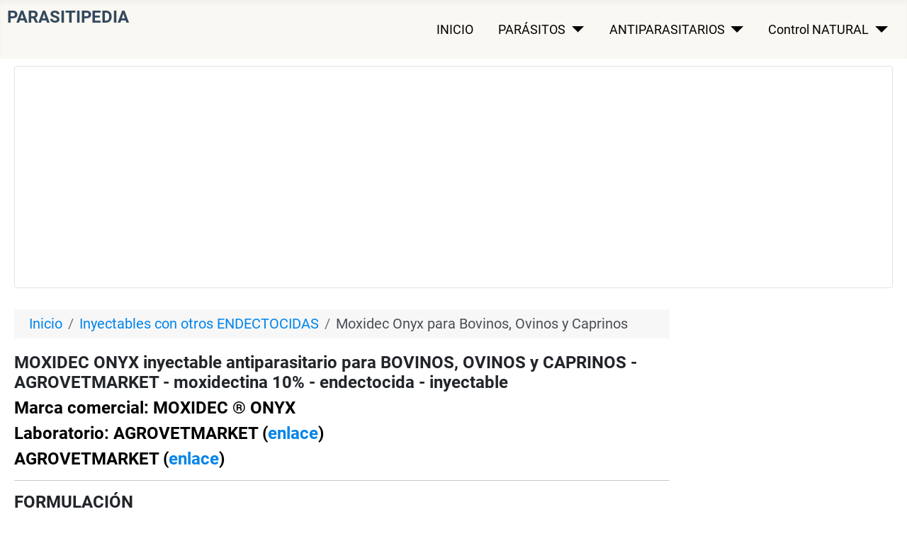

--- FILE ---
content_type: text/html; charset=utf-8
request_url: https://parasitipedia.net/index.php?option=com_content&view=article&id=4184&Itemid=4566
body_size: 16790
content:
<!DOCTYPE html><html lang="en-us" dir="ltr"><head><meta charset="utf-8"/>
<script>var __ezHttpConsent={setByCat:function(src,tagType,attributes,category,force,customSetScriptFn=null){var setScript=function(){if(force||window.ezTcfConsent[category]){if(typeof customSetScriptFn==='function'){customSetScriptFn();}else{var scriptElement=document.createElement(tagType);scriptElement.src=src;attributes.forEach(function(attr){for(var key in attr){if(attr.hasOwnProperty(key)){scriptElement.setAttribute(key,attr[key]);}}});var firstScript=document.getElementsByTagName(tagType)[0];firstScript.parentNode.insertBefore(scriptElement,firstScript);}}};if(force||(window.ezTcfConsent&&window.ezTcfConsent.loaded)){setScript();}else if(typeof getEzConsentData==="function"){getEzConsentData().then(function(ezTcfConsent){if(ezTcfConsent&&ezTcfConsent.loaded){setScript();}else{console.error("cannot get ez consent data");force=true;setScript();}});}else{force=true;setScript();console.error("getEzConsentData is not a function");}},};</script>
<script>var ezTcfConsent=window.ezTcfConsent?window.ezTcfConsent:{loaded:false,store_info:false,develop_and_improve_services:false,measure_ad_performance:false,measure_content_performance:false,select_basic_ads:false,create_ad_profile:false,select_personalized_ads:false,create_content_profile:false,select_personalized_content:false,understand_audiences:false,use_limited_data_to_select_content:false,};function getEzConsentData(){return new Promise(function(resolve){document.addEventListener("ezConsentEvent",function(event){var ezTcfConsent=event.detail.ezTcfConsent;resolve(ezTcfConsent);});});}</script>
<script>if(typeof _setEzCookies!=='function'){function _setEzCookies(ezConsentData){var cookies=window.ezCookieQueue;for(var i=0;i<cookies.length;i++){var cookie=cookies[i];if(ezConsentData&&ezConsentData.loaded&&ezConsentData[cookie.tcfCategory]){document.cookie=cookie.name+"="+cookie.value;}}}}
window.ezCookieQueue=window.ezCookieQueue||[];if(typeof addEzCookies!=='function'){function addEzCookies(arr){window.ezCookieQueue=[...window.ezCookieQueue,...arr];}}
addEzCookies([{name:"ezoab_60099",value:"mod13-c; Path=/; Domain=parasitipedia.net; Max-Age=7200",tcfCategory:"store_info",isEzoic:"true",},{name:"ezosuibasgeneris-1",value:"28f0f382-b9a1-49b3-5aa7-35a695d3e47b; Path=/; Domain=parasitipedia.net; Expires=Fri, 29 Jan 2027 10:35:15 UTC; Secure; SameSite=None",tcfCategory:"understand_audiences",isEzoic:"true",}]);if(window.ezTcfConsent&&window.ezTcfConsent.loaded){_setEzCookies(window.ezTcfConsent);}else if(typeof getEzConsentData==="function"){getEzConsentData().then(function(ezTcfConsent){if(ezTcfConsent&&ezTcfConsent.loaded){_setEzCookies(window.ezTcfConsent);}else{console.error("cannot get ez consent data");_setEzCookies(window.ezTcfConsent);}});}else{console.error("getEzConsentData is not a function");_setEzCookies(window.ezTcfConsent);}</script><script type="text/javascript" data-ezscrex='false' data-cfasync='false'>window._ezaq = Object.assign({"edge_cache_status":12,"edge_response_time":928,"url":"https://parasitipedia.net/index.php?option=com_content\u0026view=article\u0026id=4184\u0026Itemid=4566"}, typeof window._ezaq !== "undefined" ? window._ezaq : {});</script><script type="text/javascript" data-ezscrex='false' data-cfasync='false'>window._ezaq = Object.assign({"ab_test_id":"mod13-c"}, typeof window._ezaq !== "undefined" ? window._ezaq : {});window.__ez=window.__ez||{};window.__ez.tf={};</script><script type="text/javascript" data-ezscrex='false' data-cfasync='false'>window.ezDisableAds = true;</script>
<script data-ezscrex='false' data-cfasync='false' data-pagespeed-no-defer>var __ez=__ez||{};__ez.stms=Date.now();__ez.evt={};__ez.script={};__ez.ck=__ez.ck||{};__ez.template={};__ez.template.isOrig=true;window.__ezScriptHost="//www.ezojs.com";__ez.queue=__ez.queue||function(){var e=0,i=0,t=[],n=!1,o=[],r=[],s=!0,a=function(e,i,n,o,r,s,a){var l=arguments.length>7&&void 0!==arguments[7]?arguments[7]:window,d=this;this.name=e,this.funcName=i,this.parameters=null===n?null:w(n)?n:[n],this.isBlock=o,this.blockedBy=r,this.deleteWhenComplete=s,this.isError=!1,this.isComplete=!1,this.isInitialized=!1,this.proceedIfError=a,this.fWindow=l,this.isTimeDelay=!1,this.process=function(){f("... func = "+e),d.isInitialized=!0,d.isComplete=!0,f("... func.apply: "+e);var i=d.funcName.split("."),n=null,o=this.fWindow||window;i.length>3||(n=3===i.length?o[i[0]][i[1]][i[2]]:2===i.length?o[i[0]][i[1]]:o[d.funcName]),null!=n&&n.apply(null,this.parameters),!0===d.deleteWhenComplete&&delete t[e],!0===d.isBlock&&(f("----- F'D: "+d.name),m())}},l=function(e,i,t,n,o,r,s){var a=arguments.length>7&&void 0!==arguments[7]?arguments[7]:window,l=this;this.name=e,this.path=i,this.async=o,this.defer=r,this.isBlock=t,this.blockedBy=n,this.isInitialized=!1,this.isError=!1,this.isComplete=!1,this.proceedIfError=s,this.fWindow=a,this.isTimeDelay=!1,this.isPath=function(e){return"/"===e[0]&&"/"!==e[1]},this.getSrc=function(e){return void 0!==window.__ezScriptHost&&this.isPath(e)&&"banger.js"!==this.name?window.__ezScriptHost+e:e},this.process=function(){l.isInitialized=!0,f("... file = "+e);var i=this.fWindow?this.fWindow.document:document,t=i.createElement("script");t.src=this.getSrc(this.path),!0===o?t.async=!0:!0===r&&(t.defer=!0),t.onerror=function(){var e={url:window.location.href,name:l.name,path:l.path,user_agent:window.navigator.userAgent};"undefined"!=typeof _ezaq&&(e.pageview_id=_ezaq.page_view_id);var i=encodeURIComponent(JSON.stringify(e)),t=new XMLHttpRequest;t.open("GET","//g.ezoic.net/ezqlog?d="+i,!0),t.send(),f("----- ERR'D: "+l.name),l.isError=!0,!0===l.isBlock&&m()},t.onreadystatechange=t.onload=function(){var e=t.readyState;f("----- F'D: "+l.name),e&&!/loaded|complete/.test(e)||(l.isComplete=!0,!0===l.isBlock&&m())},i.getElementsByTagName("head")[0].appendChild(t)}},d=function(e,i){this.name=e,this.path="",this.async=!1,this.defer=!1,this.isBlock=!1,this.blockedBy=[],this.isInitialized=!0,this.isError=!1,this.isComplete=i,this.proceedIfError=!1,this.isTimeDelay=!1,this.process=function(){}};function c(e,i,n,s,a,d,c,u,f){var m=new l(e,i,n,s,a,d,c,f);!0===u?o[e]=m:r[e]=m,t[e]=m,h(m)}function h(e){!0!==u(e)&&0!=s&&e.process()}function u(e){if(!0===e.isTimeDelay&&!1===n)return f(e.name+" blocked = TIME DELAY!"),!0;if(w(e.blockedBy))for(var i=0;i<e.blockedBy.length;i++){var o=e.blockedBy[i];if(!1===t.hasOwnProperty(o))return f(e.name+" blocked = "+o),!0;if(!0===e.proceedIfError&&!0===t[o].isError)return!1;if(!1===t[o].isComplete)return f(e.name+" blocked = "+o),!0}return!1}function f(e){var i=window.location.href,t=new RegExp("[?&]ezq=([^&#]*)","i").exec(i);"1"===(t?t[1]:null)&&console.debug(e)}function m(){++e>200||(f("let's go"),p(o),p(r))}function p(e){for(var i in e)if(!1!==e.hasOwnProperty(i)){var t=e[i];!0===t.isComplete||u(t)||!0===t.isInitialized||!0===t.isError?!0===t.isError?f(t.name+": error"):!0===t.isComplete?f(t.name+": complete already"):!0===t.isInitialized&&f(t.name+": initialized already"):t.process()}}function w(e){return"[object Array]"==Object.prototype.toString.call(e)}return window.addEventListener("load",(function(){setTimeout((function(){n=!0,f("TDELAY -----"),m()}),5e3)}),!1),{addFile:c,addFileOnce:function(e,i,n,o,r,s,a,l,d){t[e]||c(e,i,n,o,r,s,a,l,d)},addDelayFile:function(e,i){var n=new l(e,i,!1,[],!1,!1,!0);n.isTimeDelay=!0,f(e+" ...  FILE! TDELAY"),r[e]=n,t[e]=n,h(n)},addFunc:function(e,n,s,l,d,c,u,f,m,p){!0===c&&(e=e+"_"+i++);var w=new a(e,n,s,l,d,u,f,p);!0===m?o[e]=w:r[e]=w,t[e]=w,h(w)},addDelayFunc:function(e,i,n){var o=new a(e,i,n,!1,[],!0,!0);o.isTimeDelay=!0,f(e+" ...  FUNCTION! TDELAY"),r[e]=o,t[e]=o,h(o)},items:t,processAll:m,setallowLoad:function(e){s=e},markLoaded:function(e){if(e&&0!==e.length){if(e in t){var i=t[e];!0===i.isComplete?f(i.name+" "+e+": error loaded duplicate"):(i.isComplete=!0,i.isInitialized=!0)}else t[e]=new d(e,!0);f("markLoaded dummyfile: "+t[e].name)}},logWhatsBlocked:function(){for(var e in t)!1!==t.hasOwnProperty(e)&&u(t[e])}}}();__ez.evt.add=function(e,t,n){e.addEventListener?e.addEventListener(t,n,!1):e.attachEvent?e.attachEvent("on"+t,n):e["on"+t]=n()},__ez.evt.remove=function(e,t,n){e.removeEventListener?e.removeEventListener(t,n,!1):e.detachEvent?e.detachEvent("on"+t,n):delete e["on"+t]};__ez.script.add=function(e){var t=document.createElement("script");t.src=e,t.async=!0,t.type="text/javascript",document.getElementsByTagName("head")[0].appendChild(t)};__ez.dot=__ez.dot||{};__ez.queue.addFileOnce('/detroitchicago/boise.js', '/detroitchicago/boise.js?gcb=195-2&cb=5', true, [], true, false, true, false);__ez.queue.addFileOnce('/parsonsmaize/abilene.js', '/parsonsmaize/abilene.js?gcb=195-2&cb=e80eca0cdb', true, [], true, false, true, false);__ez.queue.addFileOnce('/parsonsmaize/mulvane.js', '/parsonsmaize/mulvane.js?gcb=195-2&cb=e75e48eec0', true, ['/parsonsmaize/abilene.js'], true, false, true, false);__ez.queue.addFileOnce('/detroitchicago/birmingham.js', '/detroitchicago/birmingham.js?gcb=195-2&cb=539c47377c', true, ['/parsonsmaize/abilene.js'], true, false, true, false);</script>
<script type="text/javascript">var _ez_send_requests_through_ezoic = true;</script>
<script data-ezscrex="false" type="text/javascript" data-cfasync="false">window._ezaq = Object.assign({"ad_cache_level":0,"adpicker_placement_cnt":0,"ai_placeholder_cache_level":0,"ai_placeholder_placement_cnt":-1,"domain":"parasitipedia.net","domain_id":60099,"ezcache_level":1,"ezcache_skip_code":0,"has_bad_image":0,"has_bad_words":0,"is_sitespeed":0,"lt_cache_level":0,"response_size":64598,"response_size_orig":58583,"response_time_orig":910,"template_id":5,"url":"https://parasitipedia.net/index.php?option=com_content\u0026view=article\u0026id=4184\u0026Itemid=4566","word_count":0,"worst_bad_word_level":0}, typeof window._ezaq !== "undefined" ? window._ezaq : {});__ez.queue.markLoaded('ezaqBaseReady');</script>
<script type='text/javascript' data-ezscrex='false' data-cfasync='false'>
window.ezAnalyticsStatic = true;
window._ez_send_requests_through_ezoic = true;
function analyticsAddScript(script) {
	var ezDynamic = document.createElement('script');
	ezDynamic.type = 'text/javascript';
	ezDynamic.innerHTML = script;
	document.head.appendChild(ezDynamic);
}
function getCookiesWithPrefix() {
    var allCookies = document.cookie.split(';');
    var cookiesWithPrefix = {};

    for (var i = 0; i < allCookies.length; i++) {
        var cookie = allCookies[i].trim();

        for (var j = 0; j < arguments.length; j++) {
            var prefix = arguments[j];
            if (cookie.indexOf(prefix) === 0) {
                var cookieParts = cookie.split('=');
                var cookieName = cookieParts[0];
                var cookieValue = cookieParts.slice(1).join('=');
                cookiesWithPrefix[cookieName] = decodeURIComponent(cookieValue);
                break; // Once matched, no need to check other prefixes
            }
        }
    }

    return cookiesWithPrefix;
}
function productAnalytics() {
	var d = {"pr":[6],"omd5":"e1146f0c3bd35d075a12038cf748943a","nar":"risk score"};
	d.u = _ezaq.url;
	d.p = _ezaq.page_view_id;
	d.v = _ezaq.visit_uuid;
	d.ab = _ezaq.ab_test_id;
	d.e = JSON.stringify(_ezaq);
	d.ref = document.referrer;
	d.c = getCookiesWithPrefix('active_template', 'ez', 'lp_');
	if(typeof ez_utmParams !== 'undefined') {
		d.utm = ez_utmParams;
	}

	var dataText = JSON.stringify(d);
	var xhr = new XMLHttpRequest();
	xhr.open('POST','//g.ezoic.net/ezais/analytics?cb=1', true);
	xhr.onload = function () {
		if (xhr.status!=200) {
            return;
		}

        if(document.readyState !== 'loading') {
            analyticsAddScript(xhr.response);
            return;
        }

        var eventFunc = function() {
            if(document.readyState === 'loading') {
                return;
            }
            document.removeEventListener('readystatechange', eventFunc, false);
            analyticsAddScript(xhr.response);
        };

        document.addEventListener('readystatechange', eventFunc, false);
	};
	xhr.setRequestHeader('Content-Type','text/plain');
	xhr.send(dataText);
}
__ez.queue.addFunc("productAnalytics", "productAnalytics", null, true, ['ezaqBaseReady'], false, false, false, true);
</script><base href="https://parasitipedia.net/index.php?option=com_content&amp;view=article&amp;id=4184&amp;Itemid=4566"/>
	
	<meta name="viewport" content="width=device-width, initial-scale=1"/>
	<meta name="description" content="Datos técnicos de MOXIDEC ONYX - AGROVETMARKET - formulación inyectable desparasitante de moxidectina al 10% de larga duración para el control de nematodos gastrointestinales y pulmonares, piojos, sarna, garrapatas y miasis en bovinos, ovinos y caprinos. indicaciones, espectro, posología, toxicidad, seguridad, LD50, DL50, ingredientes, composición, administración, características, propiedades, becerros, Bovinos, vacas, vacunos, terneros, terneras, vaquillas, vaquillonas, novillos, toros, toretes,
"/>
	<meta name="generator" content="Joomla! - Open Source Content Management"/>
	<title>MOXIDEC ONYX inyectable antiparasitario para BOVINOS, OVINOS y CAPRINOS - AGROVETMARKET - moxidectina 10% - endectocida - inyectable</title>
	<link href="/media/system/images/joomla-favicon.svg" rel="icon" type="image/svg+xml"/>
	<link href="/media/system/images/favicon.ico" rel="alternate icon" type="image/vnd.microsoft.icon"/>
	<link href="/media/system/images/joomla-favicon-pinned.svg" rel="mask-icon" color="#000"/>

	<link href="/media/system/css/joomla-fontawesome.min.css?9157b68e8b79fe9ae3defafdf0eaef4a" rel="lazy-stylesheet"/><noscript><link href="/media/system/css/joomla-fontawesome.min.css?9157b68e8b79fe9ae3defafdf0eaef4a" rel="stylesheet" /></noscript>
	<link href="/media/templates/site/cassiopeia/css/global/colors_standard.min.css?9157b68e8b79fe9ae3defafdf0eaef4a" rel="stylesheet"/>
	<link href="/media/templates/site/cassiopeia/css/global/fonts-local_roboto.min.css?9157b68e8b79fe9ae3defafdf0eaef4a" rel="lazy-stylesheet" media="print" onload="this.media=&#39;all&#39;"/><noscript><link href="/media/templates/site/cassiopeia/css/global/fonts-local_roboto.min.css?9157b68e8b79fe9ae3defafdf0eaef4a" rel="stylesheet" /></noscript>
	<link href="/media/templates/site/cassiopeia/css/template.min.css?9157b68e8b79fe9ae3defafdf0eaef4a" rel="stylesheet"/>
	<link href="/media/templates/site/cassiopeia/css/user.css?9157b68e8b79fe9ae3defafdf0eaef4a" rel="stylesheet"/>
	<link href="/media/templates/site/cassiopeia/css/vendor/joomla-custom-elements/joomla-alert.min.css?0.2.0" rel="stylesheet"/>
	<link href="/plugins/system/jce/css/content.css?badb4208be409b1335b815dde676300e" rel="stylesheet"/>
	<style>:root {
		--hue: 214;
		--template-bg-light: #f0f4fb;
		--template-text-dark: #495057;
		--template-text-light: #ffffff;
		--template-link-color: #2a69b8;
		--template-special-color: #001B4C;
		
	}</style>

	<script src="/media/vendor/metismenujs/js/metismenujs.min.js?1.3.1" defer=""></script>
	<script src="/media/mod_menu/js/menu-es5.min.js?9157b68e8b79fe9ae3defafdf0eaef4a" nomodule="" defer=""></script>
	<script src="/media/templates/site/cassiopeia/js/mod_menu/menu-metismenu.min.js?9157b68e8b79fe9ae3defafdf0eaef4a" defer=""></script>
	<script type="application/json" class="joomla-script-options new">{"joomla.jtext":{"ERROR":"Error","MESSAGE":"Message","NOTICE":"Notice","WARNING":"Warning","JCLOSE":"Close","JOK":"OK","JOPEN":"Open"},"system.paths":{"root":"","rootFull":"https:\/\/parasitipedia.net\/","base":"","baseFull":"https:\/\/parasitipedia.net\/"},"csrf.token":"cc4008c19c99b844031d1e369e7c6ce0"}</script>
	<script src="/media/system/js/core.min.js?17121a112ecec3d656efe5c5f493429c9acf2179"></script>
	<script src="/media/templates/site/cassiopeia/js/template.min.js?9157b68e8b79fe9ae3defafdf0eaef4a" defer=""></script>
	<script src="/media/vendor/bootstrap/js/bootstrap-es5.min.js?5.1.3" nomodule="" defer=""></script>
	<script src="/media/system/js/messages-es5.min.js?70b6651d6deab46dc8a25f03338f66f540cc62e2" nomodule="" defer=""></script>
	<script src="/media/vendor/bootstrap/js/collapse.min.js?5.1.3" type="module"></script>
	<script src="/media/system/js/messages.min.js?7425e8d1cb9e4f061d5e30271d6d99b085344117" type="module"></script>
	<script type="application/ld+json">{"@context":"https:\/\/schema.org","@type":"BreadcrumbList","itemListElement":[{"@type":"ListItem","position":1,"item":{"@id":"https:\/\/parasitipedia.net\/index.php?option=com_content&amp;view=featured&amp;Itemid=1226","name":"Inicio"}},{"@type":"ListItem","position":2,"item":{"@id":"https:\/\/parasitipedia.net\/index.php?option=com_content&amp;view=category&amp;id=149&amp;Itemid=717","name":"Inyectables con otros ENDECTOCIDAS"}},{"@type":"ListItem","position":3,"item":{"@id":"https:\/\/parasitipedia.net\/index.php?option=com_content&amp;view=article&amp;id=4184&amp;Itemid=4566","name":"Moxidec Onyx para Bovinos, Ovinos y Caprinos"}}]}</script>

<script async="" src="https://www.googletagmanager.com/gtag/js?id=G-SH0Q16NG4Q"></script><script>
  window.dataLayer = window.dataLayer || [];
  function gtag(){dataLayer.push(arguments);}
  gtag('js', new Date());

  gtag('config', 'G-SH0Q16NG4Q');
</script><link rel='canonical' href='https://parasitipedia.net/index.php?option=com_content&amp;view=article&amp;id=4184&amp;Itemid=4566' />
<script type='text/javascript'>
var ezoTemplate = 'orig_site';
var ezouid = '1';
var ezoFormfactor = '1';
</script><script data-ezscrex="false" type='text/javascript'>
var soc_app_id = '0';
var did = 60099;
var ezdomain = 'parasitipedia.net';
var ezoicSearchable = 1;
</script></head>
<!-- Google tag (gtag.js) -->


<body class="site com_content wrapper-static view-article no-layout no-task itemid-4566 has-sidebar-right">
	<header class="header container-header full-width">

		
		
		
					<div class="grid-child container-nav">
									<div class="menu no-card ">
		

<div class="mod-custom custom banner-overlay">
	<div class="overlay">
		<h1><span style="color: #34495e; font-size: 24px;">PARASITIPEDIA</span></h1>	</div>
</div>
</div>
<div class="menu no-card _menu">
		
<nav class="navbar navbar-expand-md" aria-label="MENÚ INICIAL">
	<button class="navbar-toggler navbar-toggler-right" type="button" data-bs-toggle="collapse" data-bs-target="#navbar104" aria-controls="navbar104" aria-expanded="false" aria-label="Toggle Navigation">
		<span class="icon-menu" aria-hidden="true"></span>
	</button>
	<div class="collapse navbar-collapse" id="navbar104">
		<ul class="mod-menu mod-menu_dropdown-metismenu metismenu mod-list ">
<li class="metismenu-item item-52 level-1"><a href="/index.php?option=com_content&amp;view=article&amp;id=178&amp;Itemid=52">INICIO</a></li><li class="metismenu-item item-1205 level-1 deeper parent"><a href="/index.php?option=com_content&amp;view=article&amp;id=1050&amp;Itemid=1205">PARÁSITOS</a><button class="mm-collapsed mm-toggler mm-toggler-link" aria-haspopup="true" aria-expanded="false" aria-label="PARÁSITOS"></button><ul class="mm-collapse"><li class="metismenu-item item-51 level-2"><a href="/index.php?option=com_content&amp;view=category&amp;id=178&amp;Itemid=51">PARÁSITOS EXTERNOS</a></li><li class="metismenu-item item-391 level-2"><a href="/index.php?option=com_content&amp;view=category&amp;id=18&amp;Itemid=58">- Insectos picadores</a></li><li class="metismenu-item item-206 level-2"><a href="/index.php?option=com_content&amp;view=category&amp;id=28&amp;Itemid=67">- Insectos no picadores</a></li><li class="metismenu-item item-189 level-2"><a href="/index.php?option=com_content&amp;view=category&amp;id=19&amp;Itemid=60">- Garrapatas y ácaros</a></li><li class="metismenu-item item-488 level-2"><a href="/index.php?option=com_content&amp;view=category&amp;id=29&amp;Itemid=59">- Gusaneras y miasis</a></li><li class="metismenu-item item-214 level-2"><a href="/index.php?option=com_content&amp;view=category&amp;id=185&amp;Itemid=214">PARÁSITOS INTERNOS</a></li><li class="metismenu-item item-409 level-2"><a href="/index.php?option=com_content&amp;view=category&amp;id=63&amp;Itemid=225">- Nematodos gastrointestinales</a></li><li class="metismenu-item item-489 level-2"><a href="/index.php?option=com_content&amp;view=category&amp;id=64&amp;Itemid=226">- Nematodos pulmonares</a></li><li class="metismenu-item item-209 level-2"><a href="/index.php?option=com_content&amp;view=category&amp;id=65&amp;Itemid=227">- Nematodos de la piel, ojos, etc.</a></li><li class="metismenu-item item-213 level-2"><a href="/index.php?option=com_content&amp;view=category&amp;id=67&amp;Itemid=229">- Cestodos, tenias</a></li><li class="metismenu-item item-324 level-2"><a href="/index.php?option=com_content&amp;view=category&amp;id=66&amp;Itemid=228">- Trematodos, duelas</a></li><li class="metismenu-item item-3581 level-2"><a href="/index.php?option=com_content&amp;view=article&amp;id=1486&amp;Itemid=1620">Parásitos de PERROS</a></li><li class="metismenu-item item-3582 level-2"><a href="/index.php?option=com_content&amp;view=article&amp;id=1487&amp;Itemid=1621">Parásitos de GATOS</a></li><li class="metismenu-item item-25 level-2"><a href="/index.php?option=com_content&amp;view=article&amp;id=3154&amp;Itemid=511">Parásitos de CABALLOS</a></li><li class="metismenu-item item-3583 level-2"><a href="/index.php?option=com_content&amp;view=article&amp;id=338&amp;Itemid=432">Parásitos BOVINOS</a></li><li class="metismenu-item item-3584 level-2"><a href="/index.php?option=com_content&amp;view=article&amp;id=339&amp;Itemid=433">Parásitos OVINOS</a></li><li class="metismenu-item item-3585 level-2"><a href="/index.php?option=com_content&amp;view=article&amp;id=341&amp;Itemid=435">Parásitos AVIARES</a></li><li class="metismenu-item item-3586 level-2"><a href="/index.php?option=com_content&amp;view=article&amp;id=340&amp;Itemid=434">Parásitos PORCINOS</a></li></ul></li><li class="metismenu-item item-1206 level-1 deeper parent"><a href="/index.php?option=com_content&amp;view=article&amp;id=1051&amp;Itemid=1206">ANTIPARASITARIOS</a><button class="mm-collapsed mm-toggler mm-toggler-link" aria-haspopup="true" aria-expanded="false" aria-label="ANTIPARASITARIOS"></button><ul class="mm-collapse"><li class="metismenu-item item-397 level-2"><a href="/index.php?option=com_content&amp;view=category&amp;id=179&amp;Itemid=32">Antip. externos: ectoparasiticidas</a></li><li class="metismenu-item item-402 level-2"><a href="/index.php?option=com_content&amp;view=category&amp;id=186&amp;Itemid=253">Antip. internos: antihelmínticos</a></li><li class="metismenu-item item-401 level-2"><a href="/index.php?option=com_content&amp;view=category&amp;id=194&amp;Itemid=1587" target="_blank" rel="noopener noreferrer">Administración, Formulaciones</a></li><li class="metismenu-item item-400 level-2"><a href="/index.php?option=com_content&amp;view=category&amp;id=188&amp;Itemid=345" target="_blank" rel="noopener noreferrer">Sustancias Activas</a></li><li class="metismenu-item item-398 level-2"><a href="/index.php?option=com_content&amp;view=category&amp;id=180&amp;Itemid=155">Resistencia</a></li><li class="metismenu-item item-399 level-2"><a href="/index.php?option=com_content&amp;view=category&amp;id=183&amp;Itemid=191">Seguridad y riesgos</a></li><li class="metismenu-item item-396 level-2"><a href="/index.php?option=com_content&amp;view=category&amp;id=182&amp;Itemid=188">Industria y comercio</a></li><li class="metismenu-item item-2049 level-2"><a href="/index.php?option=com_content&amp;view=article&amp;id=1906&amp;Itemid=2049" target="_blank">Productos para PERROS y GATOS</a></li><li class="metismenu-item item-1208 level-2"><a href="/index.php?option=com_content&amp;view=article&amp;id=1052&amp;Itemid=1208" target="_blank">Productos GANADO y EQUINOS</a></li><li class="metismenu-item item-1207 level-2"><a href="/index.php?option=com_content&amp;view=article&amp;id=1121&amp;Itemid=1207" target="_blank">Laboratorios veterinarios</a></li><li class="metismenu-item item-499 level-2"><a href="/index.php?option=com_content&amp;view=article&amp;id=3177&amp;Itemid=495" target="_blank" rel="noopener noreferrer">Artículos especiales</a></li></ul></li><li class="metismenu-item item-392 level-1 deeper parent"><a href="/index.php?option=com_content&amp;view=article&amp;id=138&amp;Itemid=392">Control NATURAL</a><button class="mm-collapsed mm-toggler mm-toggler-link" aria-haspopup="true" aria-expanded="false" aria-label="Control NATURAL"></button><ul class="mm-collapse"><li class="metismenu-item item-393 level-2"><a href="/index.php?option=com_content&amp;view=category&amp;id=184&amp;Itemid=204">Control biológico</a></li><li class="metismenu-item item-394 level-2"><a href="/index.php?option=com_content&amp;view=category&amp;id=189&amp;Itemid=459">Plantas medicinales</a></li><li class="metismenu-item item-152 level-2"><a href="/index.php?option=com_content&amp;view=article&amp;id=77&amp;Itemid=4059">Parasiticidas Naturales</a></li><li class="metismenu-item item-390 level-2"><a href="/index.php?option=com_content&amp;view=article&amp;id=383&amp;Itemid=461">Vacunas</a></li></ul></li></ul>
	</div>
</nav>
</div>

											</div>
			</header>

	<div class="site-grid">
		
				<div class="grid-child container-top-a">
			<div class="top-a card ">
		<div class="card-body">
				<div class="mod-banners bannergroup">

	<div class="mod-banners__item banneritem">
										<!-- Ezoic - 3.5BanSpanLeaderResp - top_of_page -->
<div id="ezoic-pub-ad-placeholder-104">
<script async="" src="//pagead2.googlesyndication.com/pagead/js/adsbygoogle.js"></script>
<!-- 3.5BanSpanLeaderResp -->
<ins class="adsbygoogle" style="display:block" data-ad-client="ca-pub-5010894390817120" data-ad-slot="9940366034" data-ad-format="auto"></ins>
<script>
(adsbygoogle = window.adsbygoogle || []).push({});
</script>
</div>
<!-- End Ezoic - 3.5BanSpanLeaderResp - top_of_page -->			</div>

</div>
	</div>
</div>

		</div>
		
		
		
		<div class="grid-child container-component">
			<div class="breadcrumbs no-card d-none d-md-block">
		<nav class="mod-breadcrumbs__wrapper" aria-label="Posiciones">
	<ol class="mod-breadcrumbs breadcrumb px-3 py-2">
					<li class="mod-breadcrumbs__here float-start">
				  
			</li>
		
		<li class="mod-breadcrumbs__item breadcrumb-item"><a href="/index.php?option=com_content&amp;view=featured&amp;Itemid=1226" class="pathway"><span>Inicio</span></a></li><li class="mod-breadcrumbs__item breadcrumb-item"><a href="/index.php?option=com_content&amp;view=category&amp;id=149&amp;Itemid=717" class="pathway"><span>Inyectables con otros ENDECTOCIDAS</span></a></li><li class="mod-breadcrumbs__item breadcrumb-item active"><span>Moxidec Onyx para Bovinos, Ovinos y Caprinos</span></li>	</ol>
	</nav>
</div>

			
			<div id="system-message-container" aria-live="polite"></div>

			<main>
			<div class="com-content-article item-page" itemscope="" itemtype="https://schema.org/Article">
	<meta itemprop="inLanguage" content="es-ES"/>
	
	
		<div class="page-header">
		<h1 itemprop="headline">
			MOXIDEC ONYX inyectable antiparasitario para BOVINOS, OVINOS y CAPRINOS - AGROVETMARKET - moxidectina 10% - endectocida - inyectable		</h1>
							</div>
		
		
	
	
		
						<div itemprop="articleBody" class="com-content-article__body">
		<h2 style="color: #000000;">Marca comercial: MOXIDEC ® ONYX</h2>
<h2 style="color: #000000;">Laboratorio: AGROVETMARKET (<a href="index.php?option=com_content&amp;view=article&amp;id=933&amp;Itemid=1012" target="_blank" rel="noopener noreferrer">enlace</a>)</h2>
<h2 style="color: #000000;">AGROVETMARKET (<a href="index.php?option=com_content&amp;view=article&amp;id=933&amp;Itemid=1012" target="_blank" rel="noopener noreferrer">enlace</a>)</h2>
<hr/>
<h2>FORMULACIÓN</h2>
<ul>
<li><strong>Solución</strong> <strong>inyectable </strong>(<a href="index.php?option=com_content&amp;view=article&amp;id=230&amp;Itemid=316" target="_blank" rel="noopener noreferrer">enlace</a>)</li>
</ul>
<p>Pueden interesarle también los siguientes artículos generales en este sitio sobre los antiparasitarios veterinarios:</p>
<ul>
<li>formulaciones (<a href="index.php?option=com_content&amp;view=article&amp;id=109&amp;Itemid=177" target="_blank" rel="noopener noreferrer">enlace</a>)</li>
<li>envases y etiquetas (<a href="index.php?option=com_content&amp;view=article&amp;id=110&amp;Itemid=178" target="_blank" rel="noopener noreferrer">enlace</a>)</li>
</ul>
<p></p><div class="mod-banners bannergroup">


</div>
 <div class="mod-banners bannergroup">

	<div class="mod-banners__item banneritem">
										<!-- Ezoic - 3.5BanSpanContResp - under_first_paragraph -->
<div id="ezoic-pub-ad-placeholder-113">
<script async="" src="//pagead2.googlesyndication.com/pagead/js/adsbygoogle.js"></script>
<!-- 3.5BanSpanContResp -->
<ins class="adsbygoogle" style="display:block" data-ad-client="ca-pub-5010894390817120" data-ad-slot="9184985238" data-ad-format="auto"></ins>
<script>
(adsbygoogle = window.adsbygoogle || []).push({});
</script>
</div>
<!-- End Ezoic - 3.5BanSpanContResp - under_first_paragraph -->			</div>

</div>
<p></p>
<hr/>
<h2>CONTENIDO</h2>
<p style="color: #000000;"><em><strong>Sustancia activa: </strong></em><strong>MOXIDECTINA </strong>(<a href="index.php?option=com_content&amp;view=article&amp;id=327&amp;Itemid=420" target="_blank" rel="noopener noreferrer">enlace</a>): <strong>100 g por litro </strong>(equivale al 10%)<em><strong><br/></strong></em></p>
<p><em><strong>Clase química de la sustancia activa:</strong></em> <strong>ENDECTOCIDA - lactona macrocíclica </strong>(<a href="index.php?option=com_content&amp;view=article&amp;id=207&amp;Itemid=294" target="_blank" rel="noopener noreferrer">enlace</a>)</p>
<hr/>
<h2>INDICACIONES*</h2>
<p><em><strong>Ganado</strong></em></p>
<ul>
<li>Bovinos</li>
<li>Ovinos</li>
<li>Caprinos</li>
</ul>
<p>¿Autorizado para ganado lechero en producción de leche para el consumo humano? <strong>NO<br/></strong></p>
<p><em><strong>Parásitos</strong> (espectro de acción)</em>:<strong><br/></strong></p>
<ul>
<li><strong>Parásitos Gastrointestinales</strong>: Etapas inmaduros y adultos de <em><a title="Enlace a artículo sobre OSTERTAGIA SPP en este sitio" href="index.php?option=com_content&amp;view=article&amp;id=390&amp;Itemid=468" target="_blank" rel="alternate noopener noreferrer">Ostertagia</a> ostertagi </em>(incluyendo la etapa hipobiótica), <em><a title="Enlace a artículo sobre OSTERTAGIA SPP en este sitio" href="index.php?option=com_content&amp;view=article&amp;id=390&amp;Itemid=468" target="_blank" rel="alternate noopener noreferrer">Ostertagia</a> lyrata</em>, <em><a title="Enlace a artículo sobre HAEMONCHUS SPP en este sitio" href="index.php?option=com_content&amp;view=article&amp;id=157&amp;Itemid=237" target="_blank" rel="alternate noopener noreferrer">Haemonchus </a>placei, <a title="Enlace a artículo sobre HAEMONCHUS SPP en este sitio" href="index.php?option=com_content&amp;view=article&amp;id=157&amp;Itemid=237" target="_blank" rel="alternate noopener noreferrer">Haemonchus </a>contortus, <em><em><a title="Enlace a artículo sobre TRICHOSTRONGYLUS SPP en este sitio" href="index.php?option=com_content&amp;view=article&amp;id=166&amp;Itemid=246" target="_blank" rel="alternate noopener noreferrer">Trichostrongylus</a></em></em> axei, <a title="Enlace a artículo sobre TRICHOSTRONGYLUS SPP en este sitio" href="index.php?option=com_content&amp;view=article&amp;id=166&amp;Itemid=246" target="_blank" rel="alternate noopener noreferrer">Trichostrongylus</a> colubriformis, <a title="Enlace a artículo sobre COOPERIA SPP en este sitio" href="index.php?option=com_content&amp;view=article&amp;id=153&amp;Itemid=233" target="_blank" rel="alternate noopener noreferrer">Cooperia</a> punctata, <a title="Enlace a artículo sobre COOPERIA SPP en este sitio" href="index.php?option=com_content&amp;view=article&amp;id=153&amp;Itemid=233" target="_blank" rel="alternate noopener noreferrer">Cooperia</a> pectinata, <em><em><em><a title="Enlace a artículo sobre COOPERIA SPP en este sitio" href="index.php?option=com_content&amp;view=article&amp;id=153&amp;Itemid=233" target="_blank" rel="alternate noopener noreferrer">Cooperia</a></em></em></em> oncophora, <em><em><em><a title="Enlace a artículo sobre COOPERIA SPP en este sitio" href="index.php?option=com_content&amp;view=article&amp;id=153&amp;Itemid=233" target="_blank" rel="alternate noopener noreferrer">Cooperia</a></em></em></em> spatulata, <em><em><em><a title="Enlace a artículo sobre OESOPHAGOSTOMUM SPP en este sitio" href="index.php?option=com_content&amp;view=article&amp;id=161&amp;Itemid=241" target="_blank" rel="alternate noopener noreferrer">Oesophagostomum</a></em></em> </em> radiatum, <em><em><em><a title="Enlace a artículo sobre NEMATODIRUS SPP en este sitio" href="index.php?option=com_content&amp;view=article&amp;id=160&amp;Itemid=240" target="_blank" rel="alternate noopener noreferrer">Nematodirus</a></em></em></em> spatigher, <em><em><span style="color: #000000;"><a title="Enlace a artículo sobre BUNOSTOMUM SPP en este sitio" href="index.php?option=com_content&amp;view=article&amp;id=151&amp;Itemid=231" target="_blank" rel="alternate noopener noreferrer">Bunostomum</a></span></em> </em> phlebotomum, <em><span style="color: #000000;"><a title="Enlace a artículo sobre TRICHURIS SPP en este sitio" href="index.php?option=com_content&amp;view=article&amp;id=167&amp;Itemid=247" target="_blank" rel="alternate noopener noreferrer">Trichuris</a></span> </em> discolor, <a title="Enlace a artículo sobre CHABERTIA SPP en este sitio" href="index.php?option=com_content&amp;view=article&amp;id=152&amp;Itemid=232" target="_blank" rel="noopener noreferrer">Chabertia </a>ovina.<br/></em></li>
<li><strong>Parásito Pulmonar</strong>:<em> <em><span style="color: #000000;"><a title="Enlace a artículo sobre DICTYOCAULUS SPP en este sitio" href="index.php?option=com_content&amp;view=article&amp;id=169&amp;Itemid=248" target="_blank" rel="alternate noopener noreferrer">Dictyocaulus</a></span></em> viviparus, <span style="color: #000000;"><a title="Enlace a artículo sobre DICTYOCAULUS SPP en este sitio" href="index.php?option=com_content&amp;view=article&amp;id=169&amp;Itemid=248" target="_blank" rel="alternate noopener noreferrer">Dictyocaulus</a></span> filaria.<br/></em></li>
<li><strong><a title="Enlace a artículo sobre PIOJOS BOVINOS en este sitio" href="index.php?option=com_content&amp;view=article&amp;id=42&amp;Itemid=91" target="_blank" rel="alternate noopener noreferrer">Piojos</a></strong>: <em>Linognatus vituli, Heamatopinus eurysternus</em> y<em> Solenoptes capillatus.</em><em><br/></em></li>
<li><strong><a title="Enlace a artículo sobre ÁCAROS BOVINOS en este sitio" href="index.php?option=com_content&amp;view=article&amp;id=63&amp;Itemid=117" target="_blank" rel="alternate noopener noreferrer">Ácaros</a> de la sarna</strong>: <em>Psoroptes b</em><em>ovis, Psoroptes ovis.<br/></em></li>
<li><strong>Garrapata</strong>:<em> <a title="Enlace a artículo sobre GARRAPATAS BOOPHILUS en este sitio" href="index.php?option=com_content&amp;view=article&amp;id=26&amp;Itemid=471" target="_blank" rel="alternate noopener noreferrer">Boophilus microplus</a></em></li>
<li><strong>Dípteros</strong>: <em><a title="Enlace a artículo sobre HYPODERMA SPP en este sitio" href="index.php?option=com_content&amp;view=article&amp;id=53&amp;Itemid=106" target="_blank" rel="alternate noopener noreferrer">Hypoderma</a> </em>spp<em>, </em><em><a title="Enlace a artículo sobre ESTROS OVINOS (OESTRUS OVIS) en este sitio" href="index.php?option=com_content&amp;view=article&amp;id=54&amp;Itemid=107" target="_blank" rel="alternate noopener noreferrer">Oestrus ovis.</a></em></li>
</ul>
<p><strong>Atención</strong>: pueden variar de un país a otro: ¡Aténgase a la etiqueta!<br/>Lea también el artículo en este sitio sobre las diferencias entre las etiquetas de los diferentes países (<a href="index.php?option=com_content&amp;view=article&amp;id=551&amp;Itemid=509" target="_blank" rel="noopener noreferrer">enlace</a>).</p>
<hr/>
<h2>DOSIS RECOMENDADA</h2>
<ul>
<li>1 ml por cada 100 kg de peso (equivale a 1 mg de moxidectina/kg de peso).</li>
<li>Debe ser administrado por vía subcutánea, en la superficie dorsal del tercio proximal de la oreja del animal</li>
</ul>
<p><em><strong>Algunos cálculos que pueden serle útiles.</strong></em></p>
<ul>
<li>¿Cuánto producto hace falta para tratar <strong>100</strong> <strong>bovinos </strong>de 300 kg? <strong>0,3 litros</strong></li>
<li>¿Cuántos <strong>bovinos de 300 kg</strong> se pueden tratar <strong>con 1 litro</strong> de producto? <strong>333,3</strong></li>
</ul>
<p>* Atención: puede variar de un país a otro: ¡Aténgase a la etiqueta!</p>
<p></p><div class="mod-banners bannergroup">

	<div class="mod-banners__item banneritem">
										<!-- Ezoic - Native Span 1 - native_mid -->
<div id="ezoic-pub-ad-placeholder-116">
<script async="" src="//pagead2.googlesyndication.com/pagead/js/adsbygoogle.js"></script>
<ins class="adsbygoogle" style="display:block; text-align:center;" data-ad-layout="in-article" data-ad-format="fluid" data-ad-client="ca-pub-5010894390817120" data-ad-slot="4764746957"></ins>
<script>
     (adsbygoogle = window.adsbygoogle || []).push({});
</script>
</div>
<!-- End Ezoic - Native Span 1 - native_mid -->			</div>

</div>
<p></p>
<hr/>
<h2>SEGURIDAD</h2>
<p><strong><em>Clase de toxicidad OMS:</em></strong> no aplicable por tratarse de un medicamento veterinario, no de un plaguicida</p>
<p><em><strong>DL50 en ratas (aguda oral)</strong></em>: ~1&#39;060 mg/kg</p>
<p>*Calculado según la directiva 2009 de la OMS en base al LD50 de la(s) sustancia(s) activas (<a href="index.php?option=com_content&amp;view=article&amp;id=123&amp;Itemid=197" target="_blank" rel="noopener noreferrer">enlace</a>).<br/>Pueden interesarle los artículos en este sitio sobre la<strong> toxicología de los antiparasitarios </strong>(<strong><a href="index.php?option=com_content&amp;view=category&amp;id=55&amp;Itemid=192" target="_blank" rel="noopener noreferrer">enlace</a></strong>).</p>
<p><em><strong>¿Sospecha de intoxicación?</strong></em></p>
<p>Consulte la <strong>ficha toxicológica</strong> de la <strong>moxidectina </strong>(<a href="index.php?option=com_content&amp;view=article&amp;id=2233&amp;Itemid=2491" target="_blank" rel="noopener noreferrer">enlace</a>) para más detalles sobre toxicidad, tolerancia, síntomas y tratamiento de envenenamiento, antídoto, etc.</p>
<p><em><strong>Periodo </strong>(o tiempo)<strong> de espera </strong>(o de retiro, retención, prefaena, etc.) </em>puede variar de un país a otro:</p>
<ul>
<li><strong>Carne</strong>: Perú: 73 días</li>
<li><strong>Leche:</strong> Perú: no autorizado</li>
</ul>
<p>Pueden interesarle los artículos en este sitio sobre los <strong>residuos de los antiparasitarios</strong> (<strong><a href="index.php?option=com_content&amp;view=category&amp;id=57&amp;Itemid=194" target="_blank" rel="noopener noreferrer">enlace</a></strong>).</p>
<p>Consulte los artículos en este sitio sobre los <strong>riesgos de los antiparasitarios</strong> para:</p>
<ul>
<li>los <strong>seres humanos</strong> (<a href="index.php?option=com_content&amp;view=article&amp;id=124&amp;Itemid=198" target="_blank" rel="noopener noreferrer">enlace</a>)</li>
<li>el <strong>ganado</strong> (<a href="index.php?option=com_content&amp;view=article&amp;id=125&amp;Itemid=199" target="_blank" rel="noopener noreferrer">enlace</a>)</li>
<li>el <strong>medio ambiente </strong>(<a href="index.php?option=com_content&amp;view=article&amp;id=126&amp;Itemid=200" target="_blank" rel="noopener noreferrer">enlace</a>)</li>
</ul>
<hr/>
<h2>MANEJO Y PREVENCIÓN DE LA RESISTENCIA</h2>
<p><em><strong>¿Qué parásitos, de los indicados en la etiqueta, pueden tener ya resistencia a este producto o pueden desarrollarla con el tiempo si no se toman medidas preventivas?</strong></em></p>
<ul>
<li><strong>Nematodos gastrointestinales (<em>Haemonchus</em>, <em>Ostertagia</em>, <em>Cooperia</em>, <em>Trichostrongylus</em>, etc.) </strong>(<a href="index.php?option=com_content&amp;view=article&amp;id=235&amp;Itemid=322" target="_blank" rel="noopener noreferrer">enlace</a>)</li>
<li><strong>Garrapatas <em>Boophilus microplus </em></strong><a href="index.php?option=com_content&amp;view=article&amp;id=234&amp;Itemid=321" target="_blank" rel="noopener noreferrer">(enlace)</a></li>
</ul>
<p><span style="color: #000000;">La resistencia de los <strong>nematodos gastrointestinales</strong> a la ivermectina y otras lactonas macrocíclicas está extendida en casi todo el mundo en ovinos y caprinos, algo menos en bovinos.</span></p>
<p><span style="color: #000000;">La resistencia de <strong>garrapatas <em>Boophilus microplus</em> </strong>a la ivermectina y otros endectocidas es aún escasa. Hay reportes confirmados p.ej. de Brasil y México. Pero con el aumento masivo del uso de la ivermectina y otros endectocidas es de temer que su extensión e intensidad irán en aumento.</span></p>
<p><em><strong>¿A qué clases químicas de antiparasitarios conviene cambiar (rotación) si ya hay resistencia confirmada, se sospecha que pueda haberla, o se quiere retardar su aparición?</strong></em></p>
<ul>
<li><strong>Benzimidazol </strong>(<a href="index.php?option=com_content&amp;view=article&amp;id=206&amp;Itemid=293" target="_blank" rel="noopener noreferrer">enlace</a>)</li>
<li><strong>Imidazotiazol (levamisol) </strong>(<a href="index.php?option=com_content&amp;view=article&amp;id=208&amp;Itemid=295" target="_blank" rel="noopener noreferrer">enlace</a>)</li>
<li><strong>Nitroxinil </strong>(<a href="index.php?option=com_content&amp;view=article&amp;id=220&amp;Itemid=307" target="_blank" rel="noopener noreferrer">enlace</a>)</li>
<li><strong>Salicilanilida</strong> (<a href="index.php?option=com_content&amp;view=article&amp;id=213&amp;Itemid=301" target="_blank" rel="noopener noreferrer">enlace</a>)</li>
<li><strong>Tetrahidropirimidina </strong>(<a href="index.php?option=com_content&amp;view=article&amp;id=210&amp;Itemid=297" target="_blank" rel="noopener noreferrer">enlace</a>)</li>
</ul>
<p>Los productos aptos para la rotación pueden no tener el mismo espectro de acción que este producto: la mayoría no procurarían ningún control de piojos, ácaros de la sarna ni miasis. Además, la resistencia de los nematodos gastrointestinales a los <strong>benzimidazoles</strong> y a los <strong>imidazotiazoles</strong> (levamisol y tetramisol) está aún más extendida que la resistencia a las lactonas macrocíclicas, sobre todo en ovinos y caprinos, pero también en bovinos.</p>
<p>Pueden interesarle los artículos en este sitio sobre la <strong>resistencia de los parásitos a los antiparasitarios</strong>:</p>
<ul>
<li><strong>detección y diagnóstico</strong> de la resistencia (<a href="index.php?option=com_content&amp;view=article&amp;id=100&amp;Itemid=165" target="_blank" rel="noopener noreferrer">enlace</a>)</li>
<li><strong>prevención y manejo</strong> de la resistencia (<a href="index.php?option=com_content&amp;view=article&amp;id=101&amp;Itemid=166" target="_blank" rel="noopener noreferrer">enlace</a>)</li>
<li><strong>manejo integrado de parásitos</strong> (MIP) (<a href="index.php?option=com_content&amp;view=article&amp;id=416&amp;Itemid=167" target="_blank" rel="noopener noreferrer">enlace</a>)</li>
</ul>
<hr/>
<h2>FABRICACIÓN y COMERCIALIZACIÓN</h2>
<p><em><strong><em><strong>¿La sustancia activa es original o genérica? </strong></em></strong></em><strong>GENÉRICA</strong></p>
<p><em><strong>Algunos países en los que se comercializa: </strong></em><strong>Perú</strong></p>
<p>Pueden interesarle los siguientes artículos en este sitio sobre los productos antiparasitarios:</p>
<ul>
<li>registro u homologación (<a href="index.php?option=com_content&amp;view=article&amp;id=111&amp;Itemid=179" target="_blank" rel="noopener noreferrer">enlace</a>)</li>
<li>fabricacion (<a href="index.php?option=com_content&amp;view=article&amp;id=112&amp;Itemid=181" target="_blank" rel="noopener noreferrer">enlace</a>)</li>
<li>vencimiento y caducidad (<a href="index.php?option=com_content&amp;view=article&amp;id=119&amp;Itemid=187" target="_blank" rel="noopener noreferrer">enlace</a>)</li>
<li>comercialización y distribución (<a href="index.php?option=com_content&amp;view=article&amp;id=113&amp;Itemid=182" target="_blank" rel="noopener noreferrer">enlace</a>)</li>
<li>productos originales (<a href="index.php?option=com_content&amp;view=article&amp;id=114&amp;Itemid=183" target="_blank" rel="noopener noreferrer">enlace</a>)</li>
<li>productos genéricos (<a href="index.php?option=com_content&amp;view=article&amp;id=115&amp;Itemid=184" target="_blank" rel="noopener noreferrer">enlace</a>)</li>
<li>precios (cómo se explican) (<a href="index.php?option=com_content&amp;view=article&amp;id=116&amp;Itemid=185" target="_blank" rel="noopener noreferrer">enlace</a>)</li>
</ul>
<p></p><div class="mod-banners bannergroup">

	<div class="mod-banners__item banneritem">
										<!-- Ezoic - Native Span 2 - native_bottom -->
<div id="ezoic-pub-ad-placeholder-117">
<script async="" src="//pagead2.googlesyndication.com/pagead/js/adsbygoogle.js"></script>
<ins class="adsbygoogle" style="display:block; text-align:center;" data-ad-layout="in-article" data-ad-format="fluid" data-ad-client="ca-pub-5010894390817120" data-ad-slot="6448583463"></ins>
<script>
     (adsbygoogle = window.adsbygoogle || []).push({});
</script>
</div>
<!-- End Ezoic - Native Span 2 - native_bottom -->			</div>

</div>
<p></p>
<hr/>
<h2>OBSERVACIONES</h2>
<p>Se trata de una versión genérica de <strong><a title="Enlace a artículo sobre CYDECTIN ONYX en este sitio" href="index.php?option=com_content&amp;view=article&amp;id=516&amp;Itemid=605" target="_blank" rel="alternate noopener noreferrer">CYDECTIIN ONYX</a></strong> (de ZOETIS), la formulación con moxidectina sólo para bovinos de <strong>larga duración</strong>, lograda ésta fundamentalmente por la elevada concentración (10 veces más que el <strong><a title="Enlace a artículo sobre CYDECTIN ALFA en este sitio" href="index.php?option=com_content&amp;view=article&amp;id=515&amp;Itemid=604" target="_blank" rel="alternate noopener noreferrer">CYDECTIN</a></strong> al 1%!) y la consiguiente elevada dosis (5 veces mayor que la del <strong><a title="Enlace a artículo sobre CYDECTIN ALFA en este sitio" href="index.php?option=com_content&amp;view=article&amp;id=515&amp;Itemid=604" target="_blank" rel="alternate noopener noreferrer">CYDECTIN</a></strong> al 1%). La contrapartida de esta larga duración es la necesidad de administrar la inyección en la oreja y la limitación a bovinos de más de 100 kg de peso. MOXIDEC ONYX de Agrovetmarket está autorizada no sólo para bovinos, sin también para ovinos y caprinos de al menos 15 kg.</p>
<p>La <span style="color: black;"><a title="Enlace a artículo sobre la MOXIDECTINA en este sitio" href="index.php?option=com_content&amp;view=article&amp;id=327&amp;Itemid=420" target="_blank" rel="alternate noopener noreferrer">moxidectina</a></span> es una <a title="Enlace a artículo sobre LACTONAS MACROCÍCLICAS, ENDECTOCIDAS en este sitio" href="index.php?option=com_content&amp;view=article&amp;id=207&amp;Itemid=294" target="_blank" rel="alternate noopener noreferrer">lactona macrocíclica</a> introducida en la década de 1990 por AMERICAN CYANAMID (hoy ZOETIS). La <span style="color: black;"><a title="Enlace a artículo sobre la MOXIDECTINA en este sitio" href="index.php?option=com_content&amp;view=article&amp;id=327&amp;Itemid=420" target="_blank" rel="alternate noopener noreferrer">moxidectina</a></span> es un endectocida (nematicida y ectoparasiticida) de amplio espectro de acción, similar al de la <a title="Enlace a artículo sobre la IVERMECTINA en este sitio" href="index.php?option=com_content&amp;view=article&amp;id=318&amp;Itemid=411" target="_blank" rel="alternate noopener noreferrer">ivermectina</a>, si bien se la considera como algo más eficaz contra algunos parásitos externos (p.ej. los ácaros de la sarna). Al igual que todas las lactonas macrocíclicas es del todo ineficaz contras las tenias (<a title="Enlace a artículo sobre CESTODOS = TENIAS en este sitio" href="index.php?option=com_content&amp;view=article&amp;id=148&amp;Itemid=224" target="_blank" rel="alternate noopener noreferrer">cestodos</a>) y contra las duelas (<a title="Enlace a artículo sobre TREMATODOS = DUELAS en este sitio" href="index.php?option=com_content&amp;view=article&amp;id=145&amp;Itemid=221" target="_blank" rel="alternate noopener noreferrer">trematodos</a>). Se emplea moderadamente en el ganado, en equinos y en mascotas. No se emplea en la agricultura.</p>
<p>Lamentablemente, tras años de uso masivo de la ivermectina y otros endectocidas, la resistencia de los nematodos gastrointestinales a todos los endectocidas en ovinos y caprinos se ha convertido ya en un problema grave en muchos lugares, algo menos en bovinos y equinos, y no está reportada en porcinos. También hay ya reportados casos de resistencia de las garrapatas <em>Boophilus</em> a la ivermectina. Es de temer que estos problemas vayan agravándose.</p>
<p>No obstante, la moxidectina es y seguirá siendo un excelente parasiticida, y hay numerosos parásitos del ganado que tras más de 20 años de uso no han desarrollado resistencia: los ácaros de la sarna, los piojos, numerosas miasis, los nematodos pulmonares, etc., y cuyo control sigue siendo muy importante.</p>
<p>Todas las <a title="Enlace a artículo sobre LACTONAS MACROCÍCLICAS, ENDECTOCIDAS en este sitio" href="index.php?option=com_content&amp;view=article&amp;id=207&amp;Itemid=294" target="_blank" rel="alternate noopener noreferrer">lactonas macrocíclicas</a> administradas por inyección actúan de modo <strong>sistémico</strong>, es decir tras la inyección se absorben a sangre y a través de ella alcanzan a los parásitos donde quiera que estén, sobre todo a los que permanecen siempre o durante mucho tiempo sobre el animal (gusanos, miasis, etc.). Ahora bien, hay bastantes parásitos externos que no chupan sangre (p.ej. <a title="Enlace a artículo sobre MOSCAS DOMÉSTICAS en este sitio" href="index.php?option=com_content&amp;view=article&amp;id=30&amp;Itemid=100" target="_blank" rel="alternate noopener noreferrer">moscas domésticas</a>, <a title="Enlace a artículo sobre MUSCA AUTUMNALIS = MOSCAS DE LA CARA en este sitio" href="index.php?option=com_content&amp;view=article&amp;id=31&amp;Itemid=101" target="_blank" rel="alternate noopener noreferrer">moscas de la cara</a>, etc.) o contra los que la dosis habitual administrada es insuficiente (p.ej. <a title="Enlace a artículo sobre HAEMATOBIA IRRITANS = MOSA DE LOS CUERNOS = MOSCAS DE LA PALETA  en este sitio" href="index.php?option=com_content&amp;view=article&amp;id=24&amp;Itemid=92" target="_blank" rel="alternate noopener noreferrer">moscas de los cuernos</a>, <a title="Enlace a artículo sobre STOMOXYS CALCITRANS = MOSCAS DEL ESTABLO = MOSCAS BRAVAS en este sitio" href="index.php?option=com_content&amp;view=article&amp;id=25&amp;Itemid=93" target="_blank" rel="alternate noopener noreferrer">moscas del establo</a>, <a title="Enlace a artículo sobre TÁBANOS en este sitio" href="index.php?option=com_content&amp;view=article&amp;id=128&amp;Itemid=95" target="_blank" rel="alternate noopener noreferrer">tábanos</a>, <a title="Enlace a artículo sobre MOSQUITOS = ZANCUDOS en este sitio" href="index.php?option=com_content&amp;view=article&amp;id=47&amp;Itemid=86" target="_blank" rel="alternate noopener noreferrer">mosquitos</a>, <a title="Enlace a artículo sobre PULGAS en este sitio" href="index.php?option=com_content&amp;view=article&amp;id=48&amp;Itemid=85" target="_blank" rel="alternate noopener noreferrer">pulgas</a>, garrapatas <em><a title="Enlace a artículo sobre GARRAPATAS AMBLYOMMA en este sitio" href="index.php?option=com_content&amp;view=article&amp;id=57&amp;Itemid=110" target="_blank" rel="alternate noopener noreferrer">Amblyomma</a></em> de varios huéspedes, etc.). Contra todos estos parásitos las lactonas macrocíclicas inyectadas son casi siempre ineficaces.</p>
<p>Hay ya numerosos genéricos de todas las <a title="Enlace a artículo sobre LACTONAS MACROCÍCLICAS, ENDECTOCIDAS en este sitio" href="index.php?option=com_content&amp;view=article&amp;id=207&amp;Itemid=294" target="_blank" rel="alternate noopener noreferrer">lactonas macrocíclicas</a>, tanto inyectables como para administración oral o tópica (pour-on). Sin embargo, aunque el contenido de sustancia activa de los genéricos sea igual a la del producto original, hay que contar con que no todos son bioequivalentes, es decir, su eficacia puede ser menor (raramente mayor...) que la del producto original. Esto se manifiesta a menudo en un período de protección (efecto residual) más corto porque los niveles de la sustancia activa en sangre son menores y/o disminuyen más rápidamente. Este hecho se ve confirmado por una prueba para determinar el efecto residual contra garrapatas <em><a title="Enlace a artículo sobre GARRAPATAS BOOPHILUS en este sitio" href="index.php?option=com_content&amp;view=article&amp;id=26&amp;Itemid=471" target="_blank" rel="alternate noopener noreferrer">Boophilus microplus</a></em> que exigen las autoridades argentinas. Para los numerosos inyectables de ivermectina al 1% autorizados, el efecto residual determinado varía entre 7 y 12 días, y entre los inyectable de ivermectina al 3,15% entre 20 y 32 días. Asumiendo que la prueba se lleva a cabo bajo las mismas condiciones para todos los productos, los diferentes efectos residuales sólo se explican porque los niveles en sangre son diferentes, es decir, los productos no son bioequivalentes. Las razones suelen ser sobre todo que la formulación (es decir los ingredientes no activos que afectan la farmacocinética de la sustancia activa) es diferente que la original, o que la calidad de la sustancia activa es peor (pureza inferior, cantidad y tipo de impurezas, etc.).</p>
<p><strong><a href="index.php?option=com_content&amp;view=article&amp;id=83&amp;Itemid=139" target="_blank" rel="alternate noopener noreferrer">Pulse aquí</a></strong> para saber más sobre cómo usar adecuadamente los antiparasitarios <strong>inyectables</strong>.</p>
<p><strong><a href="index.php?option=com_content&amp;view=category&amp;id=149&amp;Itemid=717" target="_blank" rel="alternate noopener noreferrer">Pulse aquí</a> </strong>para ver la <strong>lista</strong> y <strong>visión de conjunto</strong> de los inyectables con <strong><span style="color: #ff0000;">endectocidas</span> </strong>distintos<strong> de la ivermectina</strong> más usados contra parásitos internos del ganado, más o menos comparables con este producto.</p>
<hr/>
<h2><strong style="color: #dc143c;">¡ ADVERTENCIA !</strong></h2>
<p style="background-color: #ffe4b5;">El objetivo de este artículo es ofrecer<strong> información complementaria </strong>a la que suelen ofrecer las etiquetas de los productos. Puede ser útil a quien no está familiarizado con el uso de los antiparasitarios veterinarios.</p>
<p style="background-color: #ffe4b5;"><strong>Este artículo no sustituye a la etiqueta del producto</strong>, ni le exime de leerla atentamente antes de usarlo. Si piensa emplear el producto, en cualquier caso debe seguir estrictamente las indicaciones que contiene dicha etiqueta, entre otras razones porque <strong>LAS FORMULACIONES DISPONIBLES, LAS INDICACIONES ESPECÍFICAS Y LOS PERIODOS DE ESPERA PUEDEN VARIAR DE UN PAÍS A OTRO</strong>. Lea también el artículo en este sitio sobre este tema (<a href="index.php?option=com_content&amp;view=article&amp;id=551&amp;Itemid=509" target="_blank" rel="noopener noreferrer">enlace</a>).</p>
<p style="background-color: #ffe4b5;">Los datos específicos sobre el producto descrito en este artículo se han obtenido de publicaciones impresas o electrónicas lo más actuales posibles del laboratorio que lo fabrica o de fuentes oficiales (EMEA, FDA, USDA, etc.). Pero no se ofrece ninguna garantía de que el producto no haya sido modificado tras la publicación de tales datos, ni de que en su caso el laboratorio haya actualizado debidamente todas sus publicaciones al respecto.</p>
<p style="background-color: #ffe4b5;">En caso de duda consulte al laboratorio que fabrica o distribuye este producto o a un médico veterinario.</p> 	</div>

						<dl class="article-info text-muted">

	
		<dt class="article-info-term">
					</dt>

					<dd class="createdby" itemprop="author" itemscope="" itemtype="https://schema.org/Person">
	<span class="icon-user icon-fw" aria-hidden="true"></span>
					 <span itemprop="name">P. Junquera</span>	</dd>
		
		
		
		
		
	
			
					<dd class="modified">
	<span class="icon-calendar icon-fw" aria-hidden="true"></span>
	<time datetime="2018-01-08T17:32:42+01:00" itemprop="dateModified">
		 January 08 2018	</time>
</dd>
		
			</dl>
					
									</div>

			</main>
			
		</div>

				<div class="grid-child container-sidebar-right">
			<div class="sidebar-right no-card ">
		<div class="mod-banners bannergroup">

	<div class="mod-banners__item banneritem">
										<!-- Ezoic - 3.5BanSpanRightResp - sidebar -->
<div id="ezoic-pub-ad-placeholder-105">
<script async="" src="//pagead2.googlesyndication.com/pagead/js/adsbygoogle.js"></script>
<!-- 3.5BanSpanRightResp -->
<ins class="adsbygoogle" style="display:block" data-ad-client="ca-pub-5010894390817120" data-ad-slot="4255258037" data-ad-format="auto"></ins>
<script>
(adsbygoogle = window.adsbygoogle || []).push({});
</script>
</div>
<!-- End Ezoic - 3.5BanSpanRightResp - sidebar -->			</div>

</div>
</div>
<div class="sidebar-right card _menu d-none d-lg-block d-xl-block d-xxl-block">
			<h3 class="card-header ">Inyectables: MARCAS</h3>		<div class="card-body">
				<ul class="mod-menu mod-list nav ">
<li class="nav-item item-713 parent"><a href="/index.php?option=com_content&amp;view=category&amp;id=144&amp;Itemid=713">Inyectables con BENZIMIDAZOLES</a></li><li class="nav-item item-714 parent"><a href="/index.php?option=com_content&amp;view=category&amp;id=146&amp;Itemid=714">Inyectables con LEVAMISOL a ≤12%</a></li><li class="nav-item item-1203 parent"><a href="/index.php?option=com_content&amp;view=category&amp;id=160&amp;Itemid=1203">Inyectables con LEVAMISOL a &gt;12%</a></li><li class="nav-item item-1281 parent"><a href="/index.php?option=com_content&amp;view=category&amp;id=165&amp;Itemid=1281">Inyectables con CLOSANTEL</a></li><li class="nav-item item-718 parent"><a href="/index.php?option=com_content&amp;view=category&amp;id=147&amp;Itemid=718">Inyectables con OTRAS CLASES</a></li><li class="nav-item item-715 parent"><a href="/index.php?option=com_content&amp;view=category&amp;id=145&amp;Itemid=715">Inyectables con IVERMECTINA al 1%</a></li><li class="nav-item item-1045 parent"><a href="/index.php?option=com_content&amp;view=category&amp;id=155&amp;Itemid=1045">Inyectables con IVERMECTINA a &gt;1-3%</a></li><li class="nav-item item-716 parent"><a href="/index.php?option=com_content&amp;view=category&amp;id=143&amp;Itemid=716">Inyectables con IVERMECTINA a ≥3%</a></li><li class="nav-item item-1282 parent"><a href="/index.php?option=com_content&amp;view=category&amp;id=166&amp;Itemid=1282">Inyectables con IVERMECTINA + CLORSULÓN</a></li><li class="nav-item item-1046 parent"><a href="/index.php?option=com_content&amp;view=category&amp;id=156&amp;Itemid=1046">Inyectables con IVERMECTINA + ANABOLIZANTE</a></li><li class="nav-item item-717 active deeper parent"><a href="/index.php?option=com_content&amp;view=category&amp;id=149&amp;Itemid=717">Inyectables con otros ENDECTOCIDAS</a><ul class="mod-menu__sub list-unstyled small"><li class="nav-item item-657"><a href="/index.php?option=com_content&amp;view=article&amp;id=587&amp;Itemid=657">Abamectina 1% Ourofino para Bovinos</a></li><li class="nav-item item-1013"><a href="/index.php?option=com_content&amp;view=article&amp;id=768&amp;Itemid=1013">Abamexin L.A. para Bovinos, Ovinos y Porcinos</a></li><li class="nav-item item-2430"><a href="/index.php?option=com_content&amp;view=article&amp;id=2186&amp;Itemid=2430">Abamic para Bovinos</a></li><li class="nav-item item-4668"><a href="/index.php?option=com_content&amp;view=article&amp;id=4336&amp;Itemid=4668">Abavet para Bovinos</a></li><li class="nav-item item-1313"><a href="/index.php?option=com_content&amp;view=article&amp;id=1227&amp;Itemid=1313">Abimectin para Bovinos</a></li><li class="nav-item item-4764"><a href="/index.php?option=com_content&amp;view=article&amp;id=4381&amp;Itemid=4764">Averm para Bovinos</a></li><li class="nav-item item-1423"><a href="/index.php?option=com_content&amp;view=article&amp;id=1290&amp;Itemid=1423">Avometin + ADE para Bovinos</a></li><li class="nav-item item-4447"><a href="/index.php?option=com_content&amp;view=article&amp;id=4053&amp;Itemid=4447">Bactrovet Plata Iny. para Bovinos y Porcinos</a></li><li class="nav-item item-1489"><a href="/index.php?option=com_content&amp;view=article&amp;id=1330&amp;Itemid=1489">Bovicine A Plus para Bovinos y Porcinos</a></li><li class="nav-item item-3825"><a href="/index.php?option=com_content&amp;view=article&amp;id=3581&amp;Itemid=3825">Calimec para Bovinos, Ovinos y Porcinos</a></li><li class="nav-item item-4666"><a href="/index.php?option=com_content&amp;view=article&amp;id=4263&amp;Itemid=4666">Click para Bovinos, Ovinos y Porcinos</a></li><li class="nav-item item-604"><a href="/index.php?option=com_content&amp;view=article&amp;id=515&amp;Itemid=604">Cydectin Alfa para Bovinos y Ovinos</a></li><li class="nav-item item-4007"><a href="/index.php?option=com_content&amp;view=article&amp;id=3930&amp;Itemid=4007">Cydectin Larga Acción para Ovinos</a></li><li class="nav-item item-605"><a href="/index.php?option=com_content&amp;view=article&amp;id=516&amp;Itemid=605">Cydectin Onyx para Bovinos</a></li><li class="nav-item item-609"><a href="/index.php?option=com_content&amp;view=article&amp;id=511&amp;Itemid=609">Dectomax para Bovinos, Ovinos y Porcinos</a></li><li class="nav-item item-3820"><a href="/index.php?option=com_content&amp;view=article&amp;id=3564&amp;Itemid=3820">D.R.M. 1% para Bovinos y Ovinos</a></li><li class="nav-item item-4577"><a href="/index.php?option=com_content&amp;view=article&amp;id=4217&amp;Itemid=4577">Domax para Bovinos, Ovinos y Porcinos</a></li><li class="nav-item item-1840"><a href="/index.php?option=com_content&amp;view=article&amp;id=1708&amp;Itemid=1840">Dora-Zoo para Bovinos, Ovinos y Porcinos</a></li><li class="nav-item item-3821"><a href="/index.php?option=com_content&amp;view=article&amp;id=3567&amp;Itemid=3821">Doractina para Bovinos</a></li><li class="nav-item item-771"><a href="/index.php?option=com_content&amp;view=article&amp;id=644&amp;Itemid=771">Doragán para Bovinos, Ovinos y Porcinos</a></li><li class="nav-item item-4446"><a href="/index.php?option=com_content&amp;view=article&amp;id=4049&amp;Itemid=4446">Doragen para Bovinos y Ovinos</a></li><li class="nav-item item-2408"><a href="/index.php?option=com_content&amp;view=article&amp;id=3544&amp;Itemid=2408">Doramax 1% para Bovinos, Ovinos y Porcinos</a></li><li class="nav-item item-1027"><a href="/index.php?option=com_content&amp;view=article&amp;id=772&amp;Itemid=1027">Doramec L.A. para Bovinos, Ovinos y Porcinos</a></li><li class="nav-item item-3823"><a href="/index.php?option=com_content&amp;view=article&amp;id=3574&amp;Itemid=3823">Doramec Prolonger para Bovinos y Porcinos</a></li><li class="nav-item item-3824"><a href="/index.php?option=com_content&amp;view=article&amp;id=3577&amp;Itemid=3824">Doramectina al 1% para Bovinos, Ovinos y Porcinos</a></li><li class="nav-item item-1439"><a href="/index.php?option=com_content&amp;view=article&amp;id=1272&amp;Itemid=1439">Doramectina Pharmavet para Bovinos, Ovinos, Porcinos y Equinos</a></li><li class="nav-item item-2431"><a href="/index.php?option=com_content&amp;view=article&amp;id=2187&amp;Itemid=2431">Doramic /AD3E para Bovinos, Ovinos y Porcinos</a></li><li class="nav-item item-4567"><a href="/index.php?option=com_content&amp;view=article&amp;id=4202&amp;Itemid=4567">Doramic Premium para Bovinos</a></li><li class="nav-item item-3827"><a href="/index.php?option=com_content&amp;view=article&amp;id=3605&amp;Itemid=3827">Dorandex para Bovinos</a></li><li class="nav-item item-4448"><a href="/index.php?option=com_content&amp;view=article&amp;id=4079&amp;Itemid=4448">Doraprox AD3E para Bovinos, Ovinos y Porcinos</a></li><li class="nav-item item-4565"><a href="/index.php?option=com_content&amp;view=article&amp;id=4176&amp;Itemid=4565">Doravet para Bovinos, Ovinos, Porcinos y Camélidos</a></li><li class="nav-item item-3822"><a href="/index.php?option=com_content&amp;view=article&amp;id=3573&amp;Itemid=3822">Dorendox para Bovinos y Porcinos</a></li><li class="nav-item item-1445"><a href="/index.php?option=com_content&amp;view=article&amp;id=1322&amp;Itemid=1445">Dovertec para Bovinos</a></li><li class="nav-item item-574"><a href="/index.php?option=com_content&amp;view=article&amp;id=452&amp;Itemid=574">Duotin para Bovinos</a></li><li class="nav-item item-2595"><a href="/index.php?option=com_content&amp;view=article&amp;id=2327&amp;Itemid=2595">Edo Doramectina para Bovinos, Ovinos y Porcinos</a></li><li class="nav-item item-4766"><a href="/index.php?option=com_content&amp;view=article&amp;id=4385&amp;Itemid=4766">Endectox 3,5% para Bovinos</a></li><li class="nav-item item-4765"><a href="/index.php?option=com_content&amp;view=article&amp;id=4384&amp;Itemid=4765">Endectox / ADE para Bovinos, Ovinos y Porcinos</a></li><li class="nav-item item-3817"><a href="/index.php?option=com_content&amp;view=article&amp;id=3435&amp;Itemid=3817">Eprecis Inyectable para Bovinos</a></li><li class="nav-item item-1176"><a href="/index.php?option=com_content&amp;view=article&amp;id=1070&amp;Itemid=1176">Exeldor 1% para Bovinos, Ovinos, Porcinos y Equinos</a></li><li class="nav-item item-3828"><a href="/index.php?option=com_content&amp;view=article&amp;id=3613&amp;Itemid=3828">Flok para Bovinos y Ovinos</a></li><li class="nav-item item-3818"><a href="/index.php?option=com_content&amp;view=article&amp;id=3549&amp;Itemid=3818">Fortimax 1% para Bovinos, Ovinos, Porcinos</a></li><li class="nav-item item-3819"><a href="/index.php?option=com_content&amp;view=article&amp;id=3550&amp;Itemid=3819">Fortimax 3,5% para Bovinos y Ovinos</a></li><li class="nav-item item-4457"><a href="/index.php?option=com_content&amp;view=article&amp;id=4138&amp;Itemid=4457">Foxton para Bovinos, Ovinos y Porcinos</a></li><li class="nav-item item-825"><a href="/index.php?option=com_content&amp;view=article&amp;id=810&amp;Itemid=825">Génesis LA 1% para Bovinos, Ovinos, Porcinos y Mascotas</a></li><li class="nav-item item-3826"><a href="/index.php?option=com_content&amp;view=article&amp;id=3597&amp;Itemid=3826">Larvopec para Bovinos, Ovinos y Porcinos</a></li><li class="nav-item item-4456"><a href="/index.php?option=com_content&amp;view=article&amp;id=4131&amp;Itemid=4456">Longrange para Bovinos</a></li><li class="nav-item item-4566 current active"><a href="/index.php?option=com_content&amp;view=article&amp;id=4184&amp;Itemid=4566" aria-current="page">Moxidec Onyx para Bovinos, Ovinos y Caprinos</a></li><li class="nav-item item-2436"><a href="/index.php?option=com_content&amp;view=article&amp;id=2194&amp;Itemid=2436">Moximic para Bovinos y Ovinos</a></li><li class="nav-item item-1512"><a href="/index.php?option=com_content&amp;view=article&amp;id=1417&amp;Itemid=1512">Necaverm / ADE para Bovinos, Ovinos y Porcinos</a></li><li class="nav-item item-1879"><a href="/index.php?option=com_content&amp;view=article&amp;id=3548&amp;Itemid=1879">Prius para Bovinos</a></li><li class="nav-item item-4458"><a href="/index.php?option=com_content&amp;view=article&amp;id=4158&amp;Itemid=4458">Vetermax para Bovinos, Ovinos y Porcinos</a></li><li class="nav-item item-4667"><a href="/index.php?option=com_content&amp;view=article&amp;id=4294&amp;Itemid=4667">Virbamax L.A. para Bovinos</a></li><li class="nav-item item-4767"><a href="/index.php?option=com_content&amp;view=article&amp;id=4406&amp;Itemid=4767">Voss Performa para Bovinos</a></li><li class="nav-item item-4768"><a href="/index.php?option=com_content&amp;view=article&amp;id=4409&amp;Itemid=4768">Voss Produce para Bovinos</a></li></ul></li><li class="nav-item item-719 parent"><a href="/index.php?option=com_content&amp;view=category&amp;id=148&amp;Itemid=719">Inyectables con otras MEZCLAS</a></li><li class="nav-item item-4771 parent"><a href="/index.php?option=com_content&amp;view=category&amp;id=248&amp;Itemid=4771">Inyectables con VACUNAS</a></li></ul>
	</div>
</div>

		</div>
		
				<div class="grid-child container-bottom-a">
			<div class="bottom-a card ">
		<div class="card-body">
				
<div id="mod-custom210" class="mod-custom custom">
	<p style="text-align: center;"><a href="index.php?option=com_content&amp;view=article&amp;id=2391&amp;Itemid=2654" target="_blank" rel="noopener noreferrer">Sitio en inglés</a> - <a href="index.php?option=com_content&amp;view=article&amp;id=4672&amp;Itemid=2340" target="_blank" rel="noopener noreferrer">Privadidad y cookies</a> - <a href="index.php?option=com_osmap&amp;view=html&amp;id=2" target="_blank" rel="noopener noreferrer">Mapa del sitio</a> - <a href="index.php?option=com_content&amp;view=article&amp;id=106&amp;Itemid=172" target="_blank" rel="noopener noreferrer">Contacto</a> - <a href="index.php?option=com_content&amp;view=article&amp;id=35&amp;Itemid=80" target="_blank" rel="noopener noreferrer">Sobre este sitio</a></p>
<p style="text-align: center;"><a href="index.php?option=com_content&amp;view=article&amp;id=28&amp;Itemid=48">© P. Junquera 2007-2024. Todos los derechos reservados.</a></p></div>
	</div>
</div>

		</div>
		
				<div class="grid-child container-bottom-b">
			<div class="bottom-b no-card ">
		<div class="mod-banners bannergroup">

	<div class="mod-banners__item banneritem">
										<form action="https://www.google.es" id="cse-search-box" target="_blank">
  <div>
    <input type="hidden" name="cx" value="partner-pub-5010894390817120:6923212037"/>
    <input type="hidden" name="ie" value="UTF-8"/>
    <input type="text" name="q" size="30"/>
    <input type="submit" name="sa" value="Buscar"/>
  </div>
</form>

<script type="text/javascript" src="https://www.google.es/coop/cse/brand?form=cse-search-box&amp;lang=es"></script>			</div>

</div>
</div>

		</div>
			</div>

	
			<a href="#top" id="back-top" class="back-to-top-link" aria-label="Back to Top">
			<span class="icon-arrow-up icon-fw" aria-hidden="true"></span>
		</a>
	
	


<script data-cfasync="false">function _emitEzConsentEvent(){var customEvent=new CustomEvent("ezConsentEvent",{detail:{ezTcfConsent:window.ezTcfConsent},bubbles:true,cancelable:true,});document.dispatchEvent(customEvent);}
(function(window,document){function _setAllEzConsentTrue(){window.ezTcfConsent.loaded=true;window.ezTcfConsent.store_info=true;window.ezTcfConsent.develop_and_improve_services=true;window.ezTcfConsent.measure_ad_performance=true;window.ezTcfConsent.measure_content_performance=true;window.ezTcfConsent.select_basic_ads=true;window.ezTcfConsent.create_ad_profile=true;window.ezTcfConsent.select_personalized_ads=true;window.ezTcfConsent.create_content_profile=true;window.ezTcfConsent.select_personalized_content=true;window.ezTcfConsent.understand_audiences=true;window.ezTcfConsent.use_limited_data_to_select_content=true;window.ezTcfConsent.select_personalized_content=true;}
function _clearEzConsentCookie(){document.cookie="ezCMPCookieConsent=tcf2;Domain=.parasitipedia.net;Path=/;expires=Thu, 01 Jan 1970 00:00:00 GMT";}
_clearEzConsentCookie();if(typeof window.__tcfapi!=="undefined"){window.ezgconsent=false;var amazonHasRun=false;function _ezAllowed(tcdata,purpose){return(tcdata.purpose.consents[purpose]||tcdata.purpose.legitimateInterests[purpose]);}
function _handleConsentDecision(tcdata){window.ezTcfConsent.loaded=true;if(!tcdata.vendor.consents["347"]&&!tcdata.vendor.legitimateInterests["347"]){window._emitEzConsentEvent();return;}
window.ezTcfConsent.store_info=_ezAllowed(tcdata,"1");window.ezTcfConsent.develop_and_improve_services=_ezAllowed(tcdata,"10");window.ezTcfConsent.measure_content_performance=_ezAllowed(tcdata,"8");window.ezTcfConsent.select_basic_ads=_ezAllowed(tcdata,"2");window.ezTcfConsent.create_ad_profile=_ezAllowed(tcdata,"3");window.ezTcfConsent.select_personalized_ads=_ezAllowed(tcdata,"4");window.ezTcfConsent.create_content_profile=_ezAllowed(tcdata,"5");window.ezTcfConsent.measure_ad_performance=_ezAllowed(tcdata,"7");window.ezTcfConsent.use_limited_data_to_select_content=_ezAllowed(tcdata,"11");window.ezTcfConsent.select_personalized_content=_ezAllowed(tcdata,"6");window.ezTcfConsent.understand_audiences=_ezAllowed(tcdata,"9");window._emitEzConsentEvent();}
function _handleGoogleConsentV2(tcdata){if(!tcdata||!tcdata.purpose||!tcdata.purpose.consents){return;}
var googConsentV2={};if(tcdata.purpose.consents[1]){googConsentV2.ad_storage='granted';googConsentV2.analytics_storage='granted';}
if(tcdata.purpose.consents[3]&&tcdata.purpose.consents[4]){googConsentV2.ad_personalization='granted';}
if(tcdata.purpose.consents[1]&&tcdata.purpose.consents[7]){googConsentV2.ad_user_data='granted';}
if(googConsentV2.analytics_storage=='denied'){gtag('set','url_passthrough',true);}
gtag('consent','update',googConsentV2);}
__tcfapi("addEventListener",2,function(tcdata,success){if(!success||!tcdata){window._emitEzConsentEvent();return;}
if(!tcdata.gdprApplies){_setAllEzConsentTrue();window._emitEzConsentEvent();return;}
if(tcdata.eventStatus==="useractioncomplete"||tcdata.eventStatus==="tcloaded"){if(typeof gtag!='undefined'){_handleGoogleConsentV2(tcdata);}
_handleConsentDecision(tcdata);if(tcdata.purpose.consents["1"]===true&&tcdata.vendor.consents["755"]!==false){window.ezgconsent=true;(adsbygoogle=window.adsbygoogle||[]).pauseAdRequests=0;}
if(window.__ezconsent){__ezconsent.setEzoicConsentSettings(ezConsentCategories);}
__tcfapi("removeEventListener",2,function(success){return null;},tcdata.listenerId);if(!(tcdata.purpose.consents["1"]===true&&_ezAllowed(tcdata,"2")&&_ezAllowed(tcdata,"3")&&_ezAllowed(tcdata,"4"))){if(typeof __ez=="object"&&typeof __ez.bit=="object"&&typeof window["_ezaq"]=="object"&&typeof window["_ezaq"]["page_view_id"]=="string"){__ez.bit.Add(window["_ezaq"]["page_view_id"],[new __ezDotData("non_personalized_ads",true),]);}}}});}else{_setAllEzConsentTrue();window._emitEzConsentEvent();}})(window,document);</script></body></html>

--- FILE ---
content_type: text/html; charset=utf-8
request_url: https://www.google.com/recaptcha/api2/aframe
body_size: 118
content:
<!DOCTYPE HTML><html><head><meta http-equiv="content-type" content="text/html; charset=UTF-8"></head><body><script nonce="UGk6drdpAo8A6ZVpk4dHGA">/** Anti-fraud and anti-abuse applications only. See google.com/recaptcha */ try{var clients={'sodar':'https://pagead2.googlesyndication.com/pagead/sodar?'};window.addEventListener("message",function(a){try{if(a.source===window.parent){var b=JSON.parse(a.data);var c=clients[b['id']];if(c){var d=document.createElement('img');d.src=c+b['params']+'&rc='+(localStorage.getItem("rc::a")?sessionStorage.getItem("rc::b"):"");window.document.body.appendChild(d);sessionStorage.setItem("rc::e",parseInt(sessionStorage.getItem("rc::e")||0)+1);localStorage.setItem("rc::h",'1769682918588');}}}catch(b){}});window.parent.postMessage("_grecaptcha_ready", "*");}catch(b){}</script></body></html>